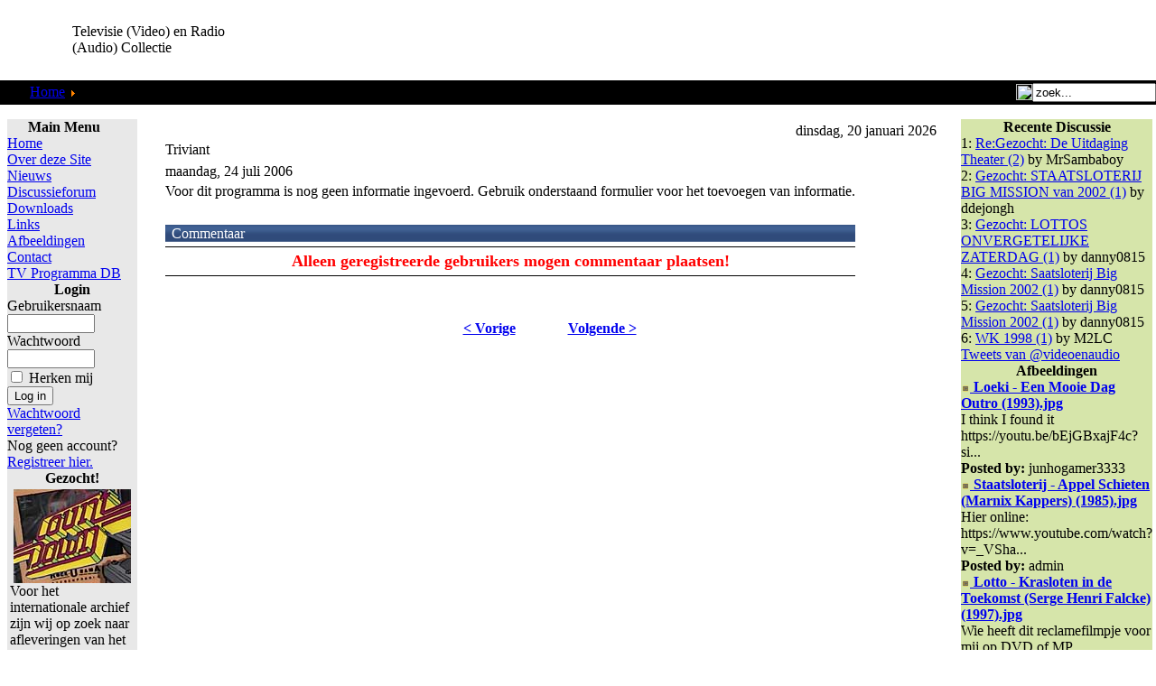

--- FILE ---
content_type: text/html; charset=utf-8
request_url: https://www.google.com/recaptcha/api2/aframe
body_size: 266
content:
<!DOCTYPE HTML><html><head><meta http-equiv="content-type" content="text/html; charset=UTF-8"></head><body><script nonce="SO7_TFPhnlIY2rLRe_JHeg">/** Anti-fraud and anti-abuse applications only. See google.com/recaptcha */ try{var clients={'sodar':'https://pagead2.googlesyndication.com/pagead/sodar?'};window.addEventListener("message",function(a){try{if(a.source===window.parent){var b=JSON.parse(a.data);var c=clients[b['id']];if(c){var d=document.createElement('img');d.src=c+b['params']+'&rc='+(localStorage.getItem("rc::a")?sessionStorage.getItem("rc::b"):"");window.document.body.appendChild(d);sessionStorage.setItem("rc::e",parseInt(sessionStorage.getItem("rc::e")||0)+1);localStorage.setItem("rc::h",'1768887020343');}}}catch(b){}});window.parent.postMessage("_grecaptcha_ready", "*");}catch(b){}</script></body></html>